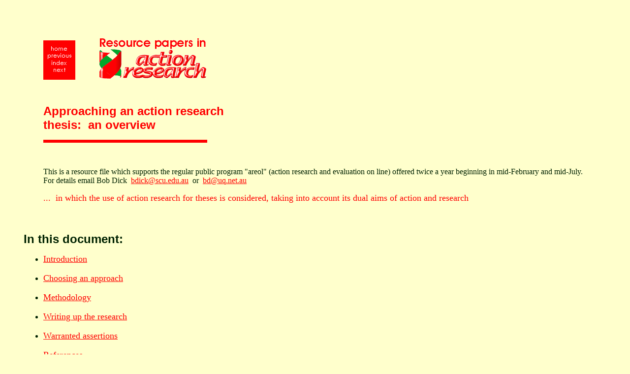

--- FILE ---
content_type: text/html
request_url: http://aral.alarassociation.org/resources/phd.html
body_size: 8684
content:
<html>
<!--This file created 02/07/27 11:02 by Claris Home Page version 3.0-->

<!-- Mirrored from www.aral.com.au/resources/phd.html by HTTrack Website Copier/3.x [XR&CO'2014], Sun, 28 Feb 2021 03:24:58 GMT -->
<head>
   <title>Approaching an action research thesis</title>
   <meta name=GENERATOR content="Claris Home Page 3.0">
   <x-claris-window top=63 bottom=406 left=18 right=576>
   <x-claris-tagview mode=minimal>
</head>
<body text="#002200" bgcolor="#FFFFCC" link="#FF0000" alink="#CC3300">
<p><a name="a_top"></a>&nbsp;&nbsp;</p>

<p><font face="Palatino, Garamond, Times">&nbsp;</font></p>

<blockquote><blockquote><map name=map1>
         <area shape=rect coords="0,53,64,79" href="philos.html">
         <area shape=rect coords="0,38,64,53" href="arphome.html">
         <area shape=rect coords="0,23,64,38" href="partproc.html">
         <area shape=rect coords="0,0,64,23" href="../arhome.html">
      </map><img usemap="#map1" src="../graphics/nav4.gif" alt="navbar 4" width=65 height=80 x-claris-useimagewidth x-claris-useimageheight align=bottom><img src="../graphics/blank.gif" width=48 height=65 x-claris-useimagewidth x-claris-useimageheight align=bottom><img src="../graphics/arplogo7x2.gif" alt="Resource papers in action research" width=219 height=86 x-claris-useimagewidth x-claris-useimageheight align=bottom>
      
      <blockquote><blockquote><blockquote>&nbsp;</blockquote></bLOCKQUOTE></blockquote>
      
      <p><font size="+2" face="Avant Garde, Arial, Helvetica" color="#FF0000"><b>Approaching
      an action research<br>
      thesis:&nbsp; an overview</b></font></p>
      
      <p><img src="../graphics/arpbar.gif" width=333 height=6 x-claris-useimagewidth x-claris-useimageheight align=bottom></p>
      
      <p><font face="Palatino, Garamond, Times">&nbsp;</font></p>
      
      <p><font face="Palatino, Garamond, Times">This is a resource
      file which supports the regular public program "areol" (action
      research and evaluation on line) offered twice a year beginning
      in mid-February and mid-July.&nbsp; For details email Bob
      Dick&nbsp; </font><a href="mailto:bdick@scu.edu.au"><font face="Palatino, Garamond, Times">bdick@scu.edu.au</font></a><font face="Palatino, Garamond, Times">&nbsp;
      or &nbsp;</font><a href="mailto:bd@uq.net.au"><font face="Palatino, Garamond, Times">bd@uq.net.au</font></a></p>
      
      <p><font size="+1" face="Palatino, Garamond, Times" color="#FF0000">...&nbsp;
      in which the use of action research for theses is considered,
      taking into account its dual aims of action and
      research</font></p></blockquote>
   
   <p><font size="+2" face="Palatino, Garamond, Times">&nbsp;</font></p>
   
   <p><font size="+2" face="Avant Garde, Arial, Helvetica"><b>In this
   document:</b></font></p>
   
   <ul>
      <li><a href="#a_phd_intro"><font size="+1" face="Palatino, Garamond, Times">Introduction</font></a><font size="+1" face="Palatino, Garamond, Times"><br>
      &nbsp; </font></li>
      
      <li><a href="#a_phd_choose"><font size="+1" face="Palatino, Garamond, Times">Choosing
      an approach</font></a><font size="+1" face="Palatino, Garamond, Times"><br>
      &nbsp; </font></li>
      
      <li><a href="#a_phd_meth"><font size="+1" face="Palatino, Garamond, Times">Methodology</font></a><font size="+1" face="Palatino, Garamond, Times"><br>
      &nbsp; </font></li>
      
      <li><a href="#a_phd_writ"><font size="+1" face="Palatino, Garamond, Times">Writing
      up the research</font></a><font size="+1" face="Palatino, Garamond, Times"><br>
      &nbsp; </font></li>
      
      <li><a href="#a_phd_warr"><font size="+1" face="Palatino, Garamond, Times">Warranted
      assertions</font></a><font size="+1" face="Palatino, Garamond, Times"><br>
      &nbsp; </font></li>
      
      <li><a href="#a_phd_ref"><font size="+1" face="Palatino, Garamond, Times">References</font></a><font size="+1" face="Palatino, Garamond, Times"><a name="a_phd_intro"></a><br>
      &nbsp; </font></li>
   </ul>
   
   <p><font face="Palatino, Garamond, Times">&nbsp;</font></p>
   
   <p><font face="Palatino, Garamond, Times">A colleague Paul
   Ledington (quoting his PhD supervisor Peter Checkland, I think)
   defines a thesis as something "with a new sentence in it".&nbsp;
   The rest of the thesis is necessary to support the new
   sentence.&nbsp; In fact, there will be more than one new
   sentence.&nbsp; But I think Paul neatly defines what theses are
   required to do:&nbsp; they are supposed to add in some way to the
   body of understanding and knowledge.</font></p>
   
   <p><font face="Palatino, Garamond, Times">Denis Philips, quoting
   John Dewey, claims that all that research can do is to make a
   "warrantable assertion".&nbsp; Truth is elusive;&nbsp; but
   research, well-conducted, can provide a warrant, an adequate
   assurance, for the assertion which we eventually offer.&nbsp; We
   may not be able to claim that we have pinned down the truth.&nbsp;
   But if we can say that our methodology and evidence allow a
   reasonable claim to be made, then that is as much as anyone can
   reasonably demand.</font></p>
   
   <p><font face="Palatino, Garamond, Times">Taken together, these
   two ideas define a good PhD as one which is</font></p>
   
   <ul>
      <li><font face="Palatino, Garamond, Times">able to claim its
      methodology as appropriate to the situation, and
      </font><font size="+1" face="Palatino, Garamond, Times"><br>
      &nbsp; </font></li>
      
      <li><font face="Palatino, Garamond, Times">able to support a
      claim of some warrantable addition to knowledge.</font></li>
   </ul>
   
   <p><font face="Palatino, Garamond, Times">This can provide a
   starting point for thinking about a good action research
   thesis.</font></p>
   
   <p><font face="Palatino, Garamond, Times">As the name implies,
   action research is intended to produce both change ("action") and
   understanding ("research").&nbsp; These two dimensions, change and
   understanding, can usefully be considered for each aspect of a
   research proposal.</font></p>
   
   <p><font face="Palatino, Garamond, Times">The section which
   follows can function as a checklist when you are choosing an
   approach to action research.&nbsp; Later sections describe the
   methodology and ways of using it to conduct the research, and how
   the research can be reported in the eventual
   thesis.<a name="a_phd_choose"></a></font></p>
   
   <p><font size="+2" face="Palatino, Garamond, Times">&nbsp;</font></p>
   
   <p><font size="+2" face="Avant Garde, Arial, Helvetica"><b>Choosing
   an approach</b></font></p>
   
   <p><font face="Palatino, Garamond, Times">In deciding if your
   topic is viable, and later in reporting it, the two outcomes of
   action and research are important in their effects on choice of
   situation, participants, methodology and literature.</font></p>
   
   <p><font face="Palatino, Garamond, Times">For
   example...</font></p>
   
   <blockquote><font size="+1" face="Avant Garde, Arial, Helvetica"><b>Justifying
      the research</b></font></blockquote>
   
   <p><font face="Palatino, Garamond, Times">It is usual for a
   proposal, and the eventual thesis, to offer reasons which explain
   why the research as worthwhile.&nbsp; This is most typically
   because it addresses research questions which are topical and/or
   have theoretical or practical importance.</font></p>
   
   <blockquote><font face="Palatino, Garamond, Times"><i>Action</i>:&nbsp;&nbsp;
      Is the intended change worthwhile?</font>
      
      <p><font face="Palatino, Garamond, Times"><i>Research</i>:&nbsp;&nbsp;
      Will the study add to understanding of a worthwhile research
      question?</font></p>
      
      <p><font size="+1" face="Avant Garde, Arial, Helvetica"><b>Methodology</b></font></p></blockquote>
   
   <p><font face="Palatino, Garamond, Times">The purpose of the
   methodology is to allow both an <b>assured</b> contribution to
   knowledge, and successful change.&nbsp; In the thesis you want to
   be able to claim that your conclusions, and the data you base them
   on, have survived your attempts to disprove them and find other
   alternatives.&nbsp; An appropriate methodology is what enables you
   to make this claim.&nbsp; A later section describes this in more
   detail.</font></p>
   
   <p><font face="Palatino, Garamond, Times">Choosing an action
   research methodology requires you to offer a justification for
   that choice.&nbsp; This is most easily done on the grounds that
   both action and research are intended outcomes, and that action
   research provides the flexibility and responsiveness that are
   needed for effective change at the same time that it provides a
   check on the adequacy of data and conclusions.</font></p>
   
   <blockquote><font face="Palatino, Garamond, Times"><i>Action</i>:&nbsp;&nbsp;
      Will the methodology assist effective change?</font>
      
      <p><font face="Palatino, Garamond, Times"><i>Research</i>:&nbsp;&nbsp;
      Are data and interpretations adequately assured by the
      methodology?</font></p>
      
      <p><font size="+1" face="Avant Garde, Arial, Helvetica"><b>Participants</b></font></p></blockquote>
   
   <p><font face="Palatino, Garamond, Times">Social research, of
   whatever form, deals in some way with people.&nbsp; They function
   at least as informants, directly or indirectly (for instance, by
   being observed).&nbsp; This is the least participative end of a
   continuum.&nbsp; A much more participative approach may involve
   them as co-researchers.&nbsp; The level of participation, and the
   means used to achieve it, determine the effectiveness of both the
   action and the research.</font></p>
   
   <blockquote><font face="Palatino, Garamond, Times"><i>Action</i>:&nbsp;&nbsp;
      What is done to involve those who can influence the desired
      change?&nbsp; To what extent are all stakeholders involved, and
      by what means?</font>
      
      <p><font face="Palatino, Garamond, Times"><i>Research</i>:&nbsp;&nbsp;
      Are all relevant informants sampled?&nbsp; Are the processes
      which are used suited to validating the information collected
      or contributed?</font></p>
      
      <p><font size="+1" face="Avant Garde, Arial, Helvetica"><b>Literature</b></font></p></blockquote>
   
   <p><font face="Palatino, Garamond, Times">Accessing the literature
   is more difficult, in some ways, than it is for other
   research.</font></p>
   
   <p><font face="Palatino, Garamond, Times">First, there is a
   greater need to access the methodological literature.&nbsp;
   Without this, it is harder to offer a sufficient justification for
   your choice of paradigm and methods.&nbsp; To complicate matters,
   there are two methodological literatures.&nbsp; One is directed
   towards bringing about change.&nbsp; The other is about
   qualitative research, and action research in
   particular.</font></p>
   
   <p><font face="Palatino, Garamond, Times">Second, the content
   literature (the literature about your topic) may have to be
   accessed twice.&nbsp; If you start with a research question, you
   will have to identify and understand the literature most directly
   relevant to that research question.&nbsp; When you have begun to
   collect and interpret the data, you will find that more
   specialised literature is likely to become relevant.&nbsp; You
   then have to identify and understand it.&nbsp; It allows you to
   refine and further guarantee your conclusions.</font></p>
   
   <blockquote><font size="+1" face="Avant Garde, Arial, Helvetica"><b>Methodological
      literature</b></font></blockquote>
   
   <p><font face="Palatino, Garamond, Times">The purpose of the
   methodological literature is therefore to justify your choice of
   action research as the over-arching paradigm, and your particular
   methods as suited to the situation.</font></p>
   
   <blockquote><font face="Palatino, Garamond, Times"><i>Action</i>:&nbsp;&nbsp;
      Have you taken into account the literature on bringing about
      change in the situation you are researching?</font>
      
      <p><font face="Palatino, Garamond, Times"><i>Research</i>:&nbsp;&nbsp;
      Have you also addressed, in your methodology, the challenges to
      validity of results which the literature identifies?&nbsp; Have
      you used processes which are consistent with the accepted
      procedures of the current methodological literature?</font></p>
      
      <p><font size="+1" face="Avant Garde, Arial, Helvetica"><b>Content
      literature</b></font></p></blockquote>
   
   <p><font face="Palatino, Garamond, Times">The content literature
   guides you (and, probably, the participants) in deciding which
   issues to address.&nbsp; It also provides a check on the adequacy
   of your conclusions.</font></p>
   
   <blockquote><font face="Palatino, Garamond, Times"><i>Action</i>:&nbsp;&nbsp;
      Does the literature cover relevant aspects of the situation,
      and of change in that situation?</font>
      
      <p><font face="Palatino, Garamond, Times"><i>Research</i>:&nbsp;&nbsp;
      Is relevant theoretical and research literature on the
      situation adequately covered?&nbsp; Are all claims tested
      against the more specialised research
      literature?<a name="a_phd_meth"></a></font></p>
      
      <p><font size="+2" face="Palatino, Garamond, Times">&nbsp;</font></p></blockquote>
   
   <p><font size="+2" face="Avant Garde, Arial, Helvetica"><b>Methodology</b></font></p>
   
   <p><font face="Palatino, Garamond, Times">In its pursuit of
   understanding and change, and its use of participation, action
   research is unable to use the methods of experimental research to
   develop a warrant for its assertions.&nbsp; It requires a
   different approach.</font></p>
   
   <p><font face="Palatino, Garamond, Times">Action research achieves
   this in the first place by being critically reflective within a
   cyclic process.&nbsp; In addition, at all stages, the researcher
   attempts to find exceptions to the data so far collected, and to
   disconfirm the emerging interpretations.</font></p>
   
   <blockquote><font size="+1" face="Avant Garde, Arial, Helvetica"><b>Cycles</b></font></blockquote>
   
   <p><font face="Palatino, Garamond, Times">There are many ways of
   describing the cycles.&nbsp; Kemmis and McTaggart, for example,
   describe each as having four elements:&nbsp; plan, act, observe,
   reflect.&nbsp; The important characteristic of each cycle is that
   the researcher plans before acting, and reflects on the findings
   and the method after acting.&nbsp; The reflection at the end of
   each cycle feeds into the planning for the next cycle.</font></p>
   
   <p><font face="Palatino, Garamond, Times">A typical cycle may look
   something like this:</font></p>
   
   <blockquote><font face="Palatino, Garamond, Times"><b>1a</b>&nbsp;&nbsp;Decide
      which questions you wish to have answered;&nbsp; if this is the
      first step in the process, it may be a very broad
      question:&nbsp; "How does this system work?", perhaps.</font>
      
      <p><font face="Palatino, Garamond, Times"><b>1b</b>&nbsp;&nbsp;Decide
      who to ask, and how to ask them.&nbsp; (This and the previous
      step are both "plan".)</font></p>
      
      <p><font face="Palatino, Garamond, Times"><b>2</b>&nbsp;&nbsp;&nbsp;Ask.&nbsp;
      (This is the "act" component.)</font></p>
      
      <p><font face="Palatino, Garamond, Times"><b>3a</b>&nbsp;&nbsp;Check
      the information you collected;&nbsp; devise ways of testing it
      in the next cycle.</font></p>
      
      <p><font face="Palatino, Garamond, Times"><b>3b</b>&nbsp;&nbsp;Interpret
      the information -- what does it mean?&nbsp; Deviseways of
      testing your interpretation in the next cycle.</font></p>
      
      <p><font face="Palatino, Garamond, Times"><b>3c</b>&nbsp;&nbsp;Check
      the adequacy of your choice of participants and way of
      collecting information.&nbsp; Amend them for the next cycle if
      desirable.</font></p>
      
      <p><font face="Palatino, Garamond, Times"><b>3d</b>&nbsp;&nbsp;Check
      your data and interpretation against the relevant
      literature;&nbsp; you may not do this for every step, but may
      limit it to every few cycles.&nbsp; (This and the three prior
      steps are part of reflection.)</font></p></blockquote>
   
   <p><font face="Palatino, Garamond, Times">and return to step 1a of
   the next cycle with an improved methodology, questions, and sample
   of participants.</font></p>
   
   <p><font face="Palatino, Garamond, Times">The planning and
   reflection, and perhaps the data collection, will probably be
   carried out with the help of participants from the client
   group.</font></p>
   
   <p><font face="Palatino, Garamond, Times">In fact, there are
   cycles within cycles.&nbsp; If you are using interviews for data
   collection, each interview is a cycle.&nbsp; The sequence of
   interviews forms another cycle, as do the other forms of
   data-collection you use.&nbsp; In turn, they are part of the still
   larger cycle of the overall project.</font></p>
   
   <blockquote><font size="+1" face="Avant Garde, Arial, Helvetica"><b>Triangulation
      or dialectic</b></font></blockquote>
   
   <p><font face="Palatino, Garamond, Times">I have referred to other
   forms of data collection.&nbsp; You can better assure your data
   and interpretations if you use varied informants, several
   different methods, different ways of asking the same question, and
   so on.&nbsp; Comparison between them provides part of the check on
   their adequacy.</font></p>
   
   <p><font face="Palatino, Garamond, Times">This is commonly called
   triangulation.&nbsp; However, the term is coming to be used more
   often to mean the use of multiple methods.&nbsp; I will therefore
   use the term "dialectic".&nbsp; As far as possible the intention
   is to use multiple data sources within each cycle.&nbsp; A
   comparison of the two or more sources of data then enables you to
   focus on agreements and disagreements.&nbsp; Information which is
   unique, provided by only one person, can then often be
   discarded.&nbsp; You need carry forward only your
   interpretations.</font></p>
   
   <p><font face="Palatino, Garamond, Times">(Most qualitative
   research accumulates such large bodies of data that a practitioner
   cannot be expected to find the time to deal with it.&nbsp; Action
   research offers an economy in that only the interpretations need
   be carried from cycle to cycle.)</font></p>
   
   <p><font face="Palatino, Garamond, Times">In comparing two or more
   sources of data, then, I am suggesting you give your attention to
   topics which are mentioned more than once.&nbsp; Your sources then
   either agree or disagree about the topic:</font></p>
   
   <blockquote><font face="Palatino, Garamond, Times">If they
      <b>agree</b>, search for <b>exceptions</b> to this in the next
      cycle.&nbsp; You might do this, for example, by asking
      questions which probe specifically for exceptions.</font>
      
      <p><font face="Palatino, Garamond, Times">If they
      <b>disagree</b>, search for <b>explanations</b>.&nbsp; You
      might do this, for example, by asking questions which probe
      specifically for explanations.</font></p></blockquote>
   
   <p><font face="Palatino, Garamond, Times">In this way, your
   questions and methods, and your data and interpretations, become
   more focussed as you proceed.</font></p>
   
   <blockquote><font size="+1" face="Avant Garde, Arial, Helvetica"><b>Documentation</b></font></blockquote>
   
   <p><font face="Palatino, Garamond, Times">For thesis purposes, you
   will also find it desirable to ensure that you document your
   procedures as you go.&nbsp; In particular, you will want to keep a
   record of:</font></p>
   
   <ul>
      <li><font face="Palatino, Garamond, Times">the emerging
      interpretations, and any changes in these
      </font><font size="+1" face="Palatino, Garamond, Times"><br>
      &nbsp; </font></li>
      
      <li><font face="Palatino, Garamond, Times">the changing
      methods, any refinements in them, and any conclusions you can
      therefore draw about them </font><font size="+1" face="Palatino, Garamond, Times"><br>
      &nbsp; </font></li>
      
      <li><font face="Palatino, Garamond, Times">the literature you
      access, and any confirming or disconfirming information you
      obtain from it </font><font size="+1" face="Palatino, Garamond, Times"><br>
      &nbsp; </font></li>
      
      <li><font face="Palatino, Garamond, Times">quotes from raw
      information which capture well the interpretations you are
      developing.</font></li>
   </ul>
   
   <p><font face="Palatino, Garamond, Times">Without adequate
   documentation, it will be very difficult to reconstruct this when
   you prepare the eventual thesis.&nbsp; It is much easier to keep
   good, if selective, records as you proceed.</font></p>
   
   <blockquote><font size="+1" face="Avant Garde, Arial, Helvetica"><b>Your
      own reflection</b></font></blockquote>
   
   <p><font face="Palatino, Garamond, Times">Chad Perry and Ortrun
   Zuber-Skerritt suggest a further cycle if you are doing the
   research for thesis purposes.&nbsp; They mention the objection
   that, if you are using a participative approach, you may be
   challenged on the grounds that the thesis is not your own
   work.&nbsp; They offer a way around this problem.</font></p>
   
   <p><font face="Palatino, Garamond, Times">Each cycle of your
   research, which may be participative, becomes the "act" component
   of an individual reflection.&nbsp; In other words, after each
   cycle, you critique the planning, the action, and the
   reflection.&nbsp; This may be done as you check the ongoing
   documentation.</font></p>
   
   <p><font face="Palatino, Garamond, Times">As you do this, you will
   probably find it useful to keep a record of what you learn.&nbsp;
   This might take the form of a diary.&nbsp; Your learning may be
   about the client system, or about people and systems generally, or
   about change, or about yourself and your approach to change.&nbsp;
   Increasingly in qualitative research, it is being regarded as
   appropriate to discuss yourself and your learning as part of your
   thesis.<a name="a_phd_writ"></a></font></p>
   
   <p><font size="+2" face="Palatino, Garamond, Times">&nbsp;</font></p>
   
   <p><font size="+2" face="Avant Garde, Arial, Helvetica"><b>Writing
   up the research</b></font></p>
   
   <p><font face="Palatino, Garamond, Times">If you attempt to write
   up a thesis using a format appropriate to an experimental study,
   it will probably be a long and repetitious thesis.&nbsp; Instead,
   I suggest structuring it around the contribution to knowledge that
   your study has made.</font></p>
   
   <p><font face="Palatino, Garamond, Times">Early chapters will be
   more conventional.&nbsp; They are likely to include:</font></p>
   
   <ul>
      <li><font face="Palatino, Garamond, Times">some justification
      for the study, explaining why it was worth doing
      </font><font size="+1" face="Palatino, Garamond, Times"><br>
      &nbsp; </font></li>
      
      <li><font face="Palatino, Garamond, Times">some justification
      for the approach (that is, for your choice of action research,
      participation, and qualitative data)
      </font><font size="+1" face="Palatino, Garamond, Times"><br>
      &nbsp; </font></li>
      
      <li><font face="Palatino, Garamond, Times">a description and
      justification for the particular methods used for data
      collection and interpretation.</font></li>
   </ul>
   
   <p><font face="Palatino, Garamond, Times">To the extent that you
   can identify relevant literature for the thesis topic, there may
   be a literature review.&nbsp; However, much of the more
   specialised literature will be accessed only as the study
   progresses, and reported adjacent to the relevant
   findings.</font></p>
   
   <p><font face="Palatino, Garamond, Times">The later parts of the
   thesis then include the findings -- the contribution to
   knowledge.&nbsp; The contributions may be about any (or all) of
   the following.</font></p>
   
   <ul>
      <li><font face="Palatino, Garamond, Times">The specific client
      system, and (to the extent that you can generalise) about
      similar client systems.&nbsp; You probably cannot generalise
      directly from a single system.&nbsp; But the literature may
      enable you to make claims about the extent which your findings
      apply to other systems.&nbsp; </font><font size="+1" face="Palatino, Garamond, Times"><br>
      &nbsp; </font></li>
      
      <li><font face="Palatino, Garamond, Times">People, systems, and
      change.&nbsp; </font><font size="+1" face="Palatino, Garamond, Times"><br>
      &nbsp; </font></li>
      
      <li><font face="Palatino, Garamond, Times">The methodology you
      used.&nbsp; Of importance here may be the variations you
      introduced to deal with the unexpected.&nbsp; Some of these
      variations may be novel, and useful additions to the methods
      available.&nbsp; </font><font size="+1" face="Palatino, Garamond, Times"><br>
      &nbsp; </font></li>
      
      <li><font face="Palatino, Garamond, Times">Yourself.<a name="a_phd_warr"></a></font>
      
      <p><font size="+2" face="Palatino, Garamond, Times">&nbsp;</font></p></li>
   </ul>
   
   <p><font size="+2" face="Avant Garde, Arial, Helvetica"><b>Warranted
   assertions</b></font></p>
   
   <p><font face="Palatino, Garamond, Times">As you plan, and
   conduct, and report the study, it will help to keep in mind the
   end product -- a new sentence (or, more probably, several), and
   evidence that it is new and worth claiming.</font></p>
   
   <p><font face="Palatino, Garamond, Times">At then end, you want to
   be able to say something like the following:</font></p>
   
   <blockquote><font face="Palatino, Garamond, Times">"These are the
      contributions to knowledge which survived my vigorous attempts
      to disconfirm them, first in later action research cycles, and
      then from the literature."</font></blockquote>
   
   <p><font face="Palatino, Garamond, Times">The design, conduct and
   reflection in each cycle, and the records that you keep, can be
   directed to achieving this end.<a name="a_phd_ref"></a></font></p>
   
   <p><font size="+2" face="Palatino, Garamond, Times">&nbsp;</font></p>
   
   <p><font size="+2" face="Avant Garde, Arial, Helvetica"><b>References</b></font></p>
   
   <p><font face="Palatino, Garamond, Times">Kemmis, Stephen, and
   McTaggart, Robin, eds.&nbsp; (1988) <i>The action research
   planner</i>, third edition.&nbsp; Victoria:&nbsp; Deakin
   University.</font></p>
   
   <p><font face="Palatino, Garamond, Times">Perry, Chad, and
   Zuber-Skerritt, Ortrun (1992) Action research in graduate
   management research programs.&nbsp; <i>Higher Education</i>,
   23(2), 195-208.</font></p>
   
   <p><font face="Palatino, Garamond, Times">Phillips, Denis C.&nbsp;
   (1987) <i>Philosophy, science, and social inquiry:&nbsp;
   contemporary methodological controversies in social science and
   related applied fields of research</i>.&nbsp; Oxford:&nbsp;
   Pergamon Press.</font></p>
   
   <p><font face="Palatino, Garamond, Times">&nbsp;</font></p>
   
   <blockquote><font face="Palatino, Garamond, Times">_____</font></blockquote>
   
   <p><font face="Palatino, Garamond, Times">&nbsp;</font></p>
   
   <p><font face="Palatino, Garamond, Times">Copyright (c) Bob Dick
   1995-2000.&nbsp; This document may be copied if it is not included
   in documents sold at a profit, and this and the following notice
   are included.</font></p>
   
   <p><font face="Palatino, Garamond, Times">This document can be
   cited as follows:</font></p>
   
   <p><font face="Palatino, Garamond, Times">Dick, B.&nbsp; (1997)
   <i>Approaching an action research thesis:&nbsp; an overview </i>
   &#91;On line&#93;.&nbsp; Available at
   http://www.uq.net.au/action_research/arp/phd.html</font></p>
   
   <p><font face="Palatino, Garamond, Times">&nbsp;</font></p></blockquote>

<p>

<hr>

&nbsp;</p>

<p>&nbsp;</p>

<p><img src="../graphics/blank2.gif" width=41 height=85 x-claris-useimagewidth x-claris-useimageheight align=left><map name=map2>
   <area shape=rect coords="0,53,64,79" href="philos.html">
   <area shape=rect coords="0,38,64,53" href="arphome.html">
   <area shape=rect coords="0,23,64,38" href="partproc.html">
   <area shape=rect coords="0,0,64,23" href="../arhome.html">
</map><img usemap="#map2" src="../graphics/nav4.gif" alt="navbar 4" width=65 height=80 x-claris-useimagewidth x-claris-useimageheight align=left><img src="../graphics/blank2.gif" width=41 height=85 x-claris-useimagewidth x-claris-useimageheight align=left><font size="-1" face="Avant Garde, Arial, Helvetica, Verdana">&nbsp;</font></p>

<p><font size="-1" face="Avant Garde, Arial, Helvetica, Verdana">&nbsp;<br>
Maintained by </font><a href="mailto:bdick@scu.edu.au"><font size="-1" face="Avant Garde, Arial, Helvetica, Verdana">Bob
Dick</font></a><font size="-1" face="Avant Garde, Arial, Helvetica, Verdana">;&nbsp;
this version 2.05w last revised 20050815</font></p>

<p><font size="-1" face="Avant Garde, Arial, Helvetica, Verdana">A
text version is available at URL
ftp://ftp.scu.edu.au/www/arr/phd.txt</font></p>

<p><font face="Avant Garde, Arial, Helvetica, Verdana">&nbsp;</font></p>
</body>

<!-- Mirrored from www.aral.com.au/resources/phd.html by HTTrack Website Copier/3.x [XR&CO'2014], Sun, 28 Feb 2021 03:24:58 GMT -->
</html>
